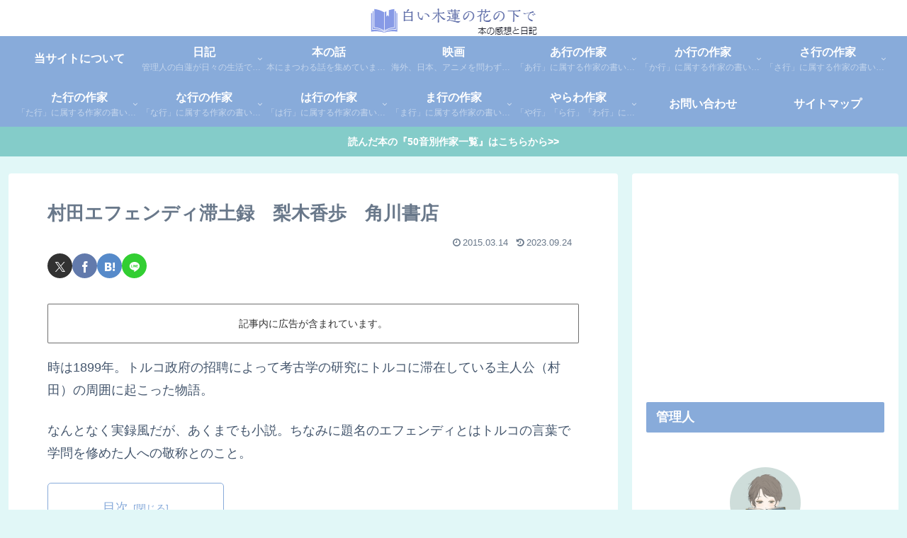

--- FILE ---
content_type: text/html; charset=utf-8
request_url: https://www.google.com/recaptcha/api2/aframe
body_size: 268
content:
<!DOCTYPE HTML><html><head><meta http-equiv="content-type" content="text/html; charset=UTF-8"></head><body><script nonce="NZlhDONbtSGJvvjORngjHg">/** Anti-fraud and anti-abuse applications only. See google.com/recaptcha */ try{var clients={'sodar':'https://pagead2.googlesyndication.com/pagead/sodar?'};window.addEventListener("message",function(a){try{if(a.source===window.parent){var b=JSON.parse(a.data);var c=clients[b['id']];if(c){var d=document.createElement('img');d.src=c+b['params']+'&rc='+(localStorage.getItem("rc::a")?sessionStorage.getItem("rc::b"):"");window.document.body.appendChild(d);sessionStorage.setItem("rc::e",parseInt(sessionStorage.getItem("rc::e")||0)+1);localStorage.setItem("rc::h",'1768779221173');}}}catch(b){}});window.parent.postMessage("_grecaptcha_ready", "*");}catch(b){}</script></body></html>